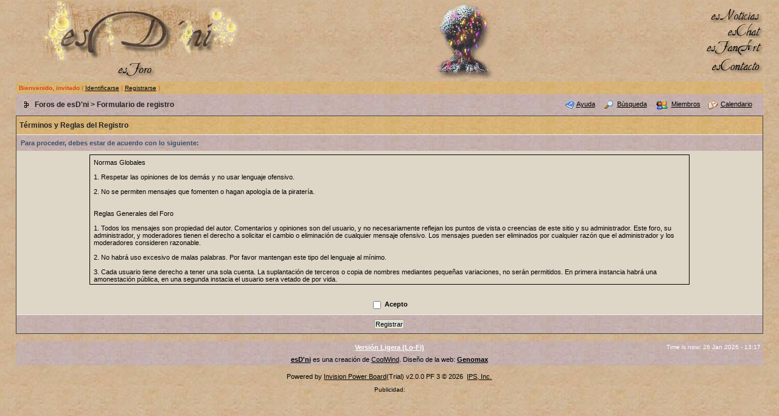

--- FILE ---
content_type: text/html;charset=iso-8859-1
request_url: http://www.coolwind.ws/esdni/foro/index.php?s=d7d0d41fc99e9947672d834c1114f9f9&act=Reg&CODE=00
body_size: 4032
content:
<!DOCTYPE html PUBLIC "-//W3C//DTD XHTML 1.0 Transitional//EN" "http://www.w3.org/TR/xhtml1/DTD/xhtml1-transitional.dtd"> 
<html xml:lang="en" lang="en" xmlns="http://www.w3.org/1999/xhtml">
<head> 
<title>Formulario de registro</title>
<meta http-equiv="content-type" content="text/html; charset=iso-8859-1" /> 
<link rel="icon" href="../favicon.ico" type="image/x-icon">
<link rel="shortcut icon" href="../favicon.ico" type="image/x-icon">
 
<style type='text/css' media="all">
@import url(style_images/css_6.css);
</style> 


<script language="javascript" type="text/javascript" src="../htmls/snow-works.js"></script>

<script language="JavaScript" type="text/javascript">
<!--
        // used in SPOILER tag
	function openClose(id)
	{
		var obj = "";	

		// Check browser compatibility
		if(document.getElementById)
			obj = document.getElementById(id).style;
		else if(document.all)
			obj = document.all[id];
		else if(document.layers)
			obj = document.layers[id];
		else
			return 1;
			
		// Do the magic :)
		if(obj.display == "")
			obj.display = "none";
		else if(obj.display != "none")
			obj.display = "none";
		else
			obj.display = "block";
	}
//-->
</script>
 
</head> 
<body background="../imagenes/fondo.jpg">
<div id="ipbwrapper">
<script type="text/javascript">
<!--
 var ipb_var_st       = "";
 var ipb_lang_tpl_q1  = "Por favor, escribe un número este 1 y";
 var ipb_var_s        = "dec031214dbe6455299fca7bdd984e5a";
 var ipb_var_phpext   = "php";
 var ipb_var_base_url = "http://www.coolwind.ws/esdni/foro/index.php?s=dec031214dbe6455299fca7bdd984e5a&amp;";
 var ipb_input_f      = "";
 var ipb_input_t      = "";
 var ipb_input_p      = "";
 var ipb_var_cookieid = "esdni_v20_";
 var ipb_var_cookie_domain = ".coolwind.ws";
 var ipb_var_cookie_path   = "";
 //-->
</script>

<script type="text/javascript" src='jscripts/ipb_global.js'></script>
<!--IBF.BANNER-->
<!-- IE6/Win TABLE FIX -->
<table width='100%' border='0' align='center' cellpadding='0' cellspacing='1'>
  <tr> 
    <td>
<table width="100%"  align="center" border="0" cellpadding="0" cellspacing="0" background="none">
  <tr> 
    <td valign="top" align="center"><a href="http://www.coolwind.ws/esdni/foro"><img src="../imagenes/letrero_dni_lit_xmas.jpg" width="337" height="99" border="0" align="top"></a> 
          <img src="../imagenes/titulos/esforo.jpg" width="64" height="31" align="center"></td>
    <td width="56%" height="132" colspan="-1"> <div align="center"><a href="../htmls/esnoticias.php"><img src="../imagenes/tay_xmas.gif" x-width="160px" x-heigth="124px"></a></div></td>

<!-- "../imagenes/tay.jpg" -->
<!-- "../imagenes/tay_xmas.gif" -->
<!-- for waterbird.jpg: width="160px" heigth="124px" -->
<!-- for agr_squee.jpg: width="99px" heigth="100px" tay_xmas.gif -->
<!-- ../imagenes/misc/santa-myst.gif (papa noel) -->
<!-- src="../imagenes/atrus.jpg" width="65px" height="150px" -->
<!--- src="../imagenes/obduction_seed.jpg"  height="100px" -->

    <td width="12%" align="right" valign="middle"><p><a href="../htmls/esnoticias.php"><img src="../imagenes/titulos/esnoticias.jpg" alt="esNoticias" width="87" height="25" border="0"></a><br />
        <a href="../htmls/eschat.html"><img src="../imagenes/titulos/eschat.jpg" alt="esChat" width="58" height="25" border="0"></a><br />
        <a href="../htmls/esfanart.html"><img src="../imagenes/titulos/esfanart.jpg" alt="esFanArt" width="94" height="32" border="0"></a><br />
        <a href="../htmls/escontacto.html"><img src="../imagenes/titulos/escontacto.jpg" alt="esContacto" width="87" height="26" border="0"></a></td>
  </tr>
</table>
    </td>
  </tr>
</td>
</table>

<table width="100%" id="userlinksguest" cellpadding="5" cellspacing="0">
<tr>
		<td><strong>Bienvenido, invitado</strong> ( <a href='http://www.coolwind.ws/esdni/foro/index.php?s=dec031214dbe6455299fca7bdd984e5a&amp;act=Login&amp;CODE=00'>Identificarse</a> | <a href='http://www.coolwind.ws/esdni/foro/index.php?s=dec031214dbe6455299fca7bdd984e5a&amp;act=Reg&amp;CODE=00'>Registrarse</a> )</td>
		<td align='right'>	</td></tr>
 </table>

<table  width="100%" cellspacing="6" border="0" cellpadding="0" cellspacing="0" background="../imagenes/fondo_blue.jpg">
	<tr>
		<td><div id='navstrip' align='left'><img src='style_images/2/nav.gif' border='0'  alt='&gt;' />&nbsp;<!-- Navigation Bar --><a href='http://www.coolwind.ws/esdni/foro/index.php?s=dec031214dbe6455299fca7bdd984e5a&amp;act=idx'>Foros de esD'ni</a>&nbsp;>&nbsp;Formulario de registro<!-- /Navigation Bar--></div></td>		

<td align="right"><img src="style_images/2/atb_help.gif" border="0" alt="" />&nbsp;<a href='http://www.coolwind.ws/esdni/foro/index.php?s=dec031214dbe6455299fca7bdd984e5a&amp;act=Help'>Ayuda</a>
&nbsp; &nbsp;&nbsp;<img src="style_images/2/atb_search.gif" border="0" alt="" />&nbsp; 
<a href='http://www.coolwind.ws/esdni/foro/index.php?s=dec031214dbe6455299fca7bdd984e5a&amp;act=Search&amp;f='>Búsqueda</a>
&nbsp; &nbsp;&nbsp;<img src="style_images/2/atb_members.gif" border="0" alt="" />&nbsp;
<a href='http://www.coolwind.ws/esdni/foro/index.php?s=dec031214dbe6455299fca7bdd984e5a&amp;act=Members'>Miembros</a>&nbsp; &nbsp;&nbsp;<img src="style_images/2/atb_calendar.gif" border="0" alt="" />&nbsp;<a href='http://www.coolwind.ws/esdni/foro/index.php?s=dec031214dbe6455299fca7bdd984e5a&amp;act=calendar'>Calendario</a>&nbsp; &nbsp;&nbsp;
<!--IBF.CHATLINK--><!--IBF.TSLLINK-->		</td>
	</tr>
</table>
<!--IBF.NEWPMBOX-->
<form action='http://www.coolwind.ws/esdni/foro/index.php?s=dec031214dbe6455299fca7bdd984e5a&amp;act=Reg&coppa_user=0&termsread=1&coppa_pass=1' method='post'>
<div class="tableborder">
  <div class="maintitle">Términos y Reglas del Registro</div>
  <div class="pformstrip">Para proceder, debes estar de acuerdo con lo siguiente:</div>
  <div class="tablepad">
   <div align='center'>
   <div style='width:80%;border:1px black solid;padding:6px;text-align:left;height:200px;overflow:auto'>Normas Globales<br /><br />1. Respetar las opiniones de los demás y no usar lenguaje ofensivo.<br /><br />2. No se permiten mensajes que fomenten o hagan apología de la piratería.<br /><br /><br />Reglas Generales del Foro<br /><br />1. Todos los mensajes son propiedad del autor. Comentarios y opiniones son del usuario, y no necesariamente reflejan los puntos de vista o creencias de este sitio y su administrador. Este foro, su administrador, y moderadores tienen el derecho a solicitar el cambio o eliminación de cualquier mensaje ofensivo. Los mensajes pueden ser eliminados por cualquier razón que el administrador y los moderadores consideren razonable.<br /><br />2. No habrá uso excesivo de malas palabras. Por favor mantengan este tipo del lenguaje al mínimo.<br /><br />3. Cada usuario tiene derecho a tener una sola cuenta. La suplantación de terceros o copia de nombres mediantes pequeñas variaciones, no serán permitidos. En primera instancia habrá una amonestación pública, en una segunda instacia el usuario sera vetado de por vida.<br /><br />4. No habrá posts en exceso ofensivos dirigidos a degradar o herir algun otro miembro o invitado de este foro.<br /><br />5. El spam no será permitido, incluido aquel dentro de las firmas.<br /><br />6. Publicidad u ofrecimiento de cualquier producto o servicio con el propósito de ganancias comerciales sin el consentimiento del administrador esta prohibido.<br /><br />7. Se tratará de poner los mensajes en el foro correcto. Se deberá tomar el tiempo para mirar las discusiones y descripciones de los foros para determinar dónde debe ir determinado post. El administrador puede mover los temas puestos en las áreas equivocadas.<br /><br />8. El usuario será responsable de leer la sección de preguntas, asi como los temas importantes (seleccionados), para estar al tanto de cualquier cambio o anuncio con respecto a las políticas del foro. No se aceptará como excusa para el incumpliento de una norma el no conocimiento de la misma.<br /><br />9. Las firmas serán restringidas en tamaño y contenido. Las firmas no pueden exceder un area de 495 x 195 pixels y no podrán sobrepasar los 100 kb, incluyendo todas las imagenes y texto usado. Las firmas que no cumplan estas normas pueden ser eliminadas o editadas por el administrador. Los usuarios que insistan con el incumplimiento de esta norma pueden perder el privilegio de tener firma y/o avatar.<br /><br />10. Las quejas sobre estas reglas o alguna acción tomada por el administrador serán debatidas contactando el administrador directamente via mensajero del foro o email. No habrá discusión pública de las medidas, cualquier post con este tipo de información podrá ser eliminado inmediatamente.</div>
   <br /><br /><label for='agree_cbox'><input type='checkbox' style='vertical-align:middle' id='agree_cbox' name='agree_to_terms' value='1' /> <b>Acepto</b></label>
   </div>
  </div>
  <div class="pformstrip" align='center'>
  	<input type='submit' value='Registrar' class='button'>
  </div>
</div>
</form>
<br />
<table width='100%' cellspacing='0' cellpadding='4' border='0' class='catend'>
<tr>
 <td width='45%' align='left' valign='middle'> </td>
 <td width='10%' align='center' valign='middle' nowrap='nowrap'><a style='color:white;font-size:11px;font-weight:bold' href='lofiversion/index.php'>Versión Ligera (Lo-Fi)</a></td>
 <td width='45%' align='right' nowrap='nowrap' valign='middle'><div style='color:white;font-size:10px'>Time is now: 26 Jan 2026 - 13:17</div></td>
</tr>
<tr>
<td colspan="3" align="center" valign="middle">
<a href="http://www.coolwind.ws/esdni"><strong>esD'ni</strong></a> es una creación de <a href="http://www.coolwind.ws"> CoolWind</a>. Diseño de la web: <a href="http://www.coolwind.ws/esdni/foro/index.php?showuser=7"><strong>Genomax</strong></a></td>
</tr>
</table>
<br />
 
<!-- Copyright Information -->

<div align='center' class='copyright'>Powered by <a href="http://www.invisionboard.com" target='_blank'>Invision Power Board</a>(Trial) v2.0.0 PF 3 &copy; 2026 &nbsp;<a href='http://www.invisionpower.com' target='_blank'>IPS, Inc.</a></div>
</div>


<script type="text/javascript">
var gaJsHost = (("https:" == document.location.protocol) ? "https://ssl." : "http://www.");
document.write(unescape("%3Cscript src='" + gaJsHost + "google-analytics.com/ga.js' type='text/javascript'%3E%3C/script%3E"));
</script>
<script type="text/javascript">
try {
var pageTracker = _gat._getTracker("UA-9303807-1");
pageTracker._trackPageview();
} catch(err) {}</script>

<div id="ztmc_ads" align="center" style=" font-size: 10px; position: relative;">Publicidad: </div><br /> 
</html>

--- FILE ---
content_type: text/css
request_url: http://www.coolwind.ws/esdni/foro/style_images/css_6.css
body_size: 2940
content:
/*------------------------------------------------------------------*/
/* FILE GENERATED BY INVISION POWER BOARD                           */
/* DO NOT EDIT BY HAND WITHOUT RESYNCHRONISING BACK TO THE DATABASE */
/* OR CHANGES TO THIS FILE WILL BE LOST WHEN NEXT EDITED FROM THE   */
/* ADMIN CONTROL PANEL                                              */
/* CACHE FILE: Generated: Sat, 24 Nov 2018 09:26:43 GMT */
/*------------------------------------------------------------------*/

/*~START CSS~*/

html
{
	overflow-x: auto;
}

body
{
	background-color: #FFF;
	color: #000;
	font-family: Verdana, Tahoma, Arial, Trebuchet MS, Sans-Serif, Georgia, Courier, Times New Roman, Serif;
	font-size: 11px;
	margin: 0px;
	padding: 0px;
	text-align: center;
}

table,tr,td
{
	background-color: transparent;
	color: #000;
	font-size: 11px;
}

form
{
	border: 0px solid #000;
	display: inline;
	margin: 0px;
	padding: 0px;
}

img
{
	border: 0px solid #000;
	vertical-align: middle;
}

a:link,
a:visited,
a:active
{
	background-color: transparent;
	color: #000;
	text-decoration: underline;
}

a:hover
{
	background-color: transparent;
	color: #465584;
	text-decoration: underline;
}

#pmnotifywrap
{
	border: 1px solid #CE0000;
	background: #FEF1F1;
}

.pmnotifytop,
.pmnotifytop a:link,
.pmnotifytop a:visited,
.pmnotifytop a:active
{
	font-weight: bold;
	color: #FFF;
	background: #CE0000;
	padding: 6px 5px 2px 5px;
	font-size: 14px;
}

.pagelink
{
	background: transparent;
	border: none;
	padding: 1px 3px 1px 3px;
	color: #000;
	font-weight: normal;
}

.pagelinklast
{
	background-color: transparent;
	border: none;
	padding: 1px 3px 1px 3px;
	color: #000;
	font-weight: normal;
}

.pagecurrent
{
	background-color: transparent;
	border: 1px solid #072A66;
	padding: 1px 3px 1px 3px;
	color: #000;
	font-weight: bold;
}

.pagelink a:active,
.pagelink a:visited,
.pagelink a:link,
.pagelinklast a:active,
.pagelinklast a:visited,
.pagelinklast a:link,
.pagecurrent a:active,
.pagecurrent a:visited,
.pagecurrent a:link,
.minipagelink a:active,
.minipagelink a:visited,
.minipagelink a:link,
.minipagelinklast a:active,
.minipagelinklast a:visited,
.minipagelinklast a:link
{
	text-decoration: underline;
	color: #000;
	font-weight: normal;
}

.minipagelink
{
	background-color: transparent;
	border: 1px solid #C2CFDF;
	padding: 1px 3px 1px 3px;
	color: #000;
	font-size: 10px;
	font-weight: normal;
	margin-right: 1px;
}

.minipagelinklast
{
	background-color: #DFE6EF;
	border: 1px solid #C2CFDF;
	padding: 1px 3px 1px 3px;
	color: #000;
	font-size: 10px;
	font-weight: normal;
	margin-right: 1px;
}

.fauxbutton
{
	border: 1px solid #222;
	background: #d9d0c0;
	padding: 3px;
	font-size: 10px;
	font-weight: normal;
	color: #000;
}

.fauxbutton a:link,
.fauxbutton a:visited,
.fauxbutton a:active
{
	color: #000;
	text-decoration: none;
}

.fauxbutton a:hover
{
	color: #000;
	text-decoration: underline;
}

#ipbwrapper
{
	text-align: left;
	width: 96%;
	margin: 0px auto 10px auto;
}

#logostrip
{
	background-color: #3860BB;
	background-image: url(2/tile_back.gif);
	border-bottom: 5px solid #072A66;
	border-left: 1px solid #072A66;
	border-right: 1px solid #072A66;
	border-top: 1px solid #072A66;
	height: 52px;
	margin: 0px;
	padding: 0px;
}

#logostripinner
{
	background-color: transparent;
	background-image: url(2/logobg.gif);
	background-position: right;
	background-repeat: no-repeat;
	height: 52px;
	margin: 0px;
	padding: 0px;
}

#logographic
{
	background-color: transparent;
	background-image: url(2/letrero_dni_lit.jpg);
	background-position: left;
	background-repeat: no-repeat;
	cursor: pointer;
	height: 52px;
	margin: 0px;
	padding: 0px;
}

#submenu
{
	background-color: #DFE6EF;
	border-bottom: 0px solid #BCD0ED;
	border-left: 1px solid #BCD0ED;
	border-right: 1px solid #BCD0ED;
	border-top: 1px solid #BCD0ED;
	color: #5176B5;
	font-size: 10px;
	font-weight: bold;
	margin: 0px;
	padding: 5px 0px 5px 0px;
}

#submenu a:link, 
#submenu  a:visited, 
#submenu a:active
{
	background-color: transparent;
	color: #5176B5;
	font-weight: bold;
	font-size: 10px;
	margin: 0px;
	padding: 5px;
	text-decoration: none;
}

#submenu a:hover
{
	background-color: #DFE6EF;
	color: #222;
	font-weight: bold;
	font-size: 10px;
	margin: 0px;
	padding: 5px;
	text-decoration: none;
}

#userlinks
{
	background-image: url(2/fondo_red.jpg);
	border: none;
}

#userlinks td
{
	color: #222;
	font-size: 10px;
}

#userlinksguest
{
	background-image: url(2/fondo_red.jpg);
	border: none;
}

#userlinksguest td
{
	background-color: transparent;
	color: #DE4704;
	font-size: 10px;
}

#userlinksguest a:hover
{
	background-color: transparent;
	color: #DE4704;
	text-decoration: underline;
}

#navstrip
{
	background: url(2/fondo_blue.jpg);
	border: none;
	color: #222;
	font-size: 12px;
	font-weight: bold;
	padding: 1px 5px 1px 1px;
}

#navstrip a:link, 
#navstrip  a:visited, 
#navstrip a:active
{
	background-color: transparent;
	color: #222;
	text-decoration: none;
}

#navstrip a:hover
{
	background-color: transparent;
	color: #222;
	text-decoration: none;
}

.newslink
{
	background: none;
	border: none;
	color: #222;
	font-size: 10px;
	margin: 0px;
	padding: 1px;
}

.newslink td
{
	font-size: 10px;
}

.newslink span
{
	background-color: transparent;
	color: #072A66;
	font-style: italic;
	font-weight: normal;
}

.newslink input
{
	background: url(2/fondo_dark.jpg);
	border: 1px solid #999;
	color: #072A66;
	font-size: 10px;
	padding: 3px;
	vertical-align: middle;
}

.newslink input.button
{
	background-color: transparent;
	border: 0px solid #999;
	color: #072A66;
	vertical-align: middle;
}

.tableborder
{
	border: 1px solid #444444;
	background-color: #EEEEEE;
	padding: 0px;
	margin: 0px;
}

.maintitle
{
	background-color: transparent;
	background-image: url(2/fondo_red.jpg);
	color: #222;
	font-size: 12px;
	font-weight: bold;
	padding: 8px 5px 8px 5px;
}

.maintitle a:link, 
.maintitle a:visited, 
.maintitle a:active
{
	background-color: transparent;
	color: #222;
	text-decoration: none;
}

.maintitle a:hover
{
	background-color: transparent;
	color: #555;
	text-decoration: none;
}

.titlemedium
{
	background-color: transparent;
	background-image: url(2/fondo_blue.jpg);
	color: #3A4F6C;
	font-weight: bold;
	margin: 0px;
	padding: 5px;
}

.titlemedium a:link, 
.titlemedium a:visited, 
.titlemedium a:active
{
	background-color: transparent;
	color: #3A4F6C;
	text-decoration: none;
}

.catend
{
	background-image: url(2/fondo_blue.jpg);
	background-color: #E0E0D7;
	color: #000;
	font-size: 1px;
	height: 5px;
}

.forumdesc a:link,
.forumdesc a:visited,
.forumdesc a:active,
.forumdesc
{
	background-color: transparent;
	font-size: 10px;
	color: #434951;
	margin-left: 0px;
	margin-top: 2px;
	padding: 0px;
	line-height: 130%;
}

.toplinks
{
	background-color: transparent;
	color: #222;
	margin: 0px;
	padding: 0px 0px 5px 0px;
	text-align: right;
}

.toplinks span
{
	background: transparent;
	border: none;
	color: #000;
	font-size: 10px;
	margin-right: 10px;
	padding: 5px;
}

.pformstrip
{
	background-color: #ded6c6;
	color: #3A4F6C;
	font-weight: bold;
	margin-top: 1px;
	padding: 7px;
	background-image: url(2/fondo_blue.jpg);
}

.copyright
{
	font-family: Verdana, Tahoma, Arial, Sans-Serif;
	font-size: 11px;
	line-height: 12px;
}

.activeusers
{
	background-color: transparent;
	border: 1px solid #072A66;
	color: #000;
	margin: 0px;
	padding: 3px;
	background-image: url(2/fondo_blue.jpg);
}

.activeuserposting a:link,
.activeuserposting a:visited,
.activeuserposting a:active,
.activeuserposting
{
	font-style: italic;
	text-decoration: none;
	border-bottom: 1px dotted black;
}

fieldset.search
{
	padding: 6px;
	line-height: 150%;
}

label
{
	cursor: pointer;
}

img.attach
{
	border: 1px solid #808080;
	padding: 11px 2px 2px 2px;
	background-color: #808080;
	background-image: url(2/click2enlarge.gif);
	background-position: top right;
	background-repeat: no-repeat;
	margin-right: 2px;
}

li.helprow
{
	padding: 0px;
	margin: 0px 0px 10px 0px;
}

ul#help
{
	padding: 0px 0px 0px 15px;
}

option.cat
{
	font-weight: bold;
}

option.sub
{
	font-weight: bold;
	color: #555;
}

.caldate
{
	text-align: right;
	font-weight: bold;
	font-size: 11px;
	color: #777;
	background-color: #e7e7df;
	padding: 4px;
	margin: 0px;
}

.caldateweek
{
	text-align: center;
	font-weight: bold;
	font-size: 14px;
	color: #000;
	background-color: #e7e7df;
	padding: 6px;
	margin: 0px;
	border-right: 1px solid #AAA;
}

.warngood
{
	color: green;
}

.warnbad
{
	color: red;
}

#padandcenter
{
	margin-left: auto;
	margin-right: auto;
	text-align: center;
	padding: 14px 0px 14px 0px;
}

#profilename
{
	font-size: 28px;
	font-weight: bold;
}

#calendarname
{
	font-size: 20px;
	font-weight: bold;
}

#photowrap
{
	padding: 6px;
}

#phototitle
{
	font-size: 24px;
	border-bottom: 1px solid black;
}

#photoimg
{
	text-align: center;
	margin-top: 15px;
}

#ucpmenu
{
	line-height: 150%;
	width: 22%;
	border: 1px solid #345487;
	background-color: #e0e0d7;
}

#ucpmenu p
{
	padding: 2px 5px 6px 9px;
	margin: 0px;
}

#ucpmenu a:link, #ucpmenu a:active, #ucpmenu a:visited
{
	text-decoration: none;
}

#ucpcontent
{
	background-color: #e0e0d7;
	border: 1px solid #345487;
	line-height: 150%;
	width: auto;
}

#ucpcontent p
{
	padding: 10px;
	margin: 0px;
}

.activeuserstrip
{
	background-color: #e7e7df;
	padding: 6px;
	background-image: url(2/fondo_blue.jpg);
}

.pformleft
{
	background-color: #e0e0d7;
	padding: 6px;
	margin-top: 1px;
	width: 25%;
	border-top: 1px solid #C2CFDF;
	border-right: 1px solid #C2CFDF;
}

.pformleftw
{
	background-color: #e0e0d7;
	padding: 6px;
	margin-top: 1px;
	width: 40%;
	border-top: 1px solid #C2CFDF;
	border-right: 1px solid #C2CFDF;
}

.pformright
{
	background-color: #e7e7df;
	padding: 6px;
	margin-top: 1px;
	border-top: 1px solid #C2CFDF;
}

.signature
{
	font-size: 10px;
	color: #339;
	line-height: 150%;
}

.postdetails
{
	font-size: 10px;
}

.postcolor
{
	font-size: 12px;
	line-height: 160%;
}

.normalname
{
	font-size: 12px;
	font-weight: bold;
	color: #003;
}

.normalname a:link, .normalname a:visited, .normalname a:active
{
	font-size: 12px;
}

.unreg
{
	font-size: 11px;
	font-weight: bold;
	color: #900;
}

.post1
{
	background-color: #e7e7df;
}

.post2
{
	background-color: #f7f7ef;
}

.post1shaded
{
	background-color: #DEDBE4;
}

.post2shaded
{
	background-color: #E3DFE7;
}

.postlinksbar
{
	background-color: #D1DCEB;
	padding: 7px;
	margin-top: 1px;
	font-size: 10px;
	background-image: url(2/fondo_blue.jpg);
}

.row1
{
	background-color: #e0e0d7;
}

.row2
{
	background-color: #e3e3dA;
}

.row3
{
	background-color: #e7e7df;
}

.row4
{
	background-color: #EAEAE2;
}

.row2shaded
{
	background-color: #DEDBE4;
}

.row4shaded
{
	background-color: #E3DFE7;
}

.darkrow1
{
	background-color: #ded6c6;
	color: #4C77B6;
}

.darkrow2
{
	background-color: #e0e0d7;
	color: #3A4F6C;
}

.darkrow3
{
	background-color: #e7e7df;
	color: #3A4F6C;
}

.hlight
{
	background-color: #e2e2d9;
}

.dlight
{
	background-color: #e0e0d7;
}

.plainborder
{
	border: 1px solid #e2e2d9;
	background-color: #DED6C6;
}

.tablefill
{
	border: 1px solid #e0e0d7;
	background-color: #DED6C6;
	padding: 4px;
}

.tablepad
{
	background-color: #ded6c6;
	padding: 6px;
}

.tablebasic
{
	width: 100%;
	padding: 0px 0px 0px 0px;
	margin: 0px;
	border: 0px;
}

.wrapmini
{
	float: left;
	line-height: 1.5em;
	width: 25%;
}

.pagelinks
{
	float: left;
	line-height: 1.2em;
	width: 35%;
}

.desc
{
	font-size: 10px;
	color: #434951;
}

.edit
{
	font-size: 9px;
}

.searchlite
{
	font-weight: bold;
	color: #F00;
	background-color: #ded6c6;
}

.codebuttons
{
	font-size: 10px;
	font-family: verdana, helvetica, sans-serif;
	vertical-align: middle;
}

.forminput,
.textarea,
.dropdown,
.searchinput
{
	border: 1px solid #d9d0c0;
	background-color: #FFF;
	font-size: 11px;
	font-family: verdana, helvetica, sans-serif;
	vertical-align: middle;
	padding: 2px;
	color: black;
}

.button
{
	border: 1px solid #a9a090;
	background-color: #E0E0D7;
	font-size: 11px;
	font-family: verdana, helvetica, sans-serif;
	vertical-align: middle;
	padding: 1px;
}

.thin
{
	padding: 6px 0px 6px 0px;
	line-height: 160%;
	margin: 2px 0px 2px 0px;
	border-top: 1px solid #EEEEEE;
	border-bottom: 1px solid #EEEEEE;
}

.purple
{
	color: purple;
	font-weight: bold;
}

.red
{
	color: red;
	font-weight: bold;
}

.green
{
	color: green;
	font-weight: bold;
}

.blue
{
	color: blue;
	font-weight: bold;
}

.orange
{
	color: #F90;
	font-weight: bold;
}

.quotetop
{
	color: #000;
	margin: 4px auto 0px auto;
	font-weight: bold;
	font-size: 10px;
	padding: 3px;
	background-color: #d9d0c0;
	background-image: url(2/css_img_quote.gif);
	background-position: right;
	background-repeat: no-repeat;
	border-left: 4px solid #B59373;
	border-top: 1px dotted #000;
	border-right: 1px dotted #000;
}

.quotemain
{
	color: #765584;
	background-color: #dfd9c9;
	border-left: 4px solid #B59373;
	border-right: 1px dotted #000;
	border-bottom: 1px dotted #000;
	padding: 4px;
	margin: 0px auto 4px auto;
}

.codetop,
.sqltop,
.htmltop
{
	width: 98%;
	color: #000;
	margin: 0px auto 0px auto;
	font-weight: bold;
	padding: 3px;
	background-color: #d9d0c0;
	background-image: url(2/css_img_code.gif);
	background-position: right;
	background-repeat: no-repeat;
}

.codemain,
.sqlmain,
.htmlmain
{
	font-family: Courier, Courier New, Verdana, Arial;
	color: #465584;
	background-color: #dfd9c9;
	border: 1px dotted #000;
	padding: 2px;
	width: 98%;
	margin: 0px auto 0px auto;
}

#QUOTE
{
	white-space: normal;
	font-family: Verdana, Arial;
	font-size: 11px;
	color: #465584;
	background-color: #dfd9c9;
	border: 1px solid #000;
	padding-top: 2px;
	padding-right: 2px;
	padding-bottom: 2px;
	padding-left: 2px;
}

#CODE
{
	white-space: normal;
	font-family: Courier, Courier New, Verdana, Arial;
	font-size: 11px;
	color: #465584;
	background-color: #dfd9c9;
	border: 1px solid #000;
	padding-top: 2px;
	padding-right: 2px;
	padding-bottom: 2px;
	padding-left: 2px;
}

.post2 .postcolor img
{
    max-width: 80%;
}